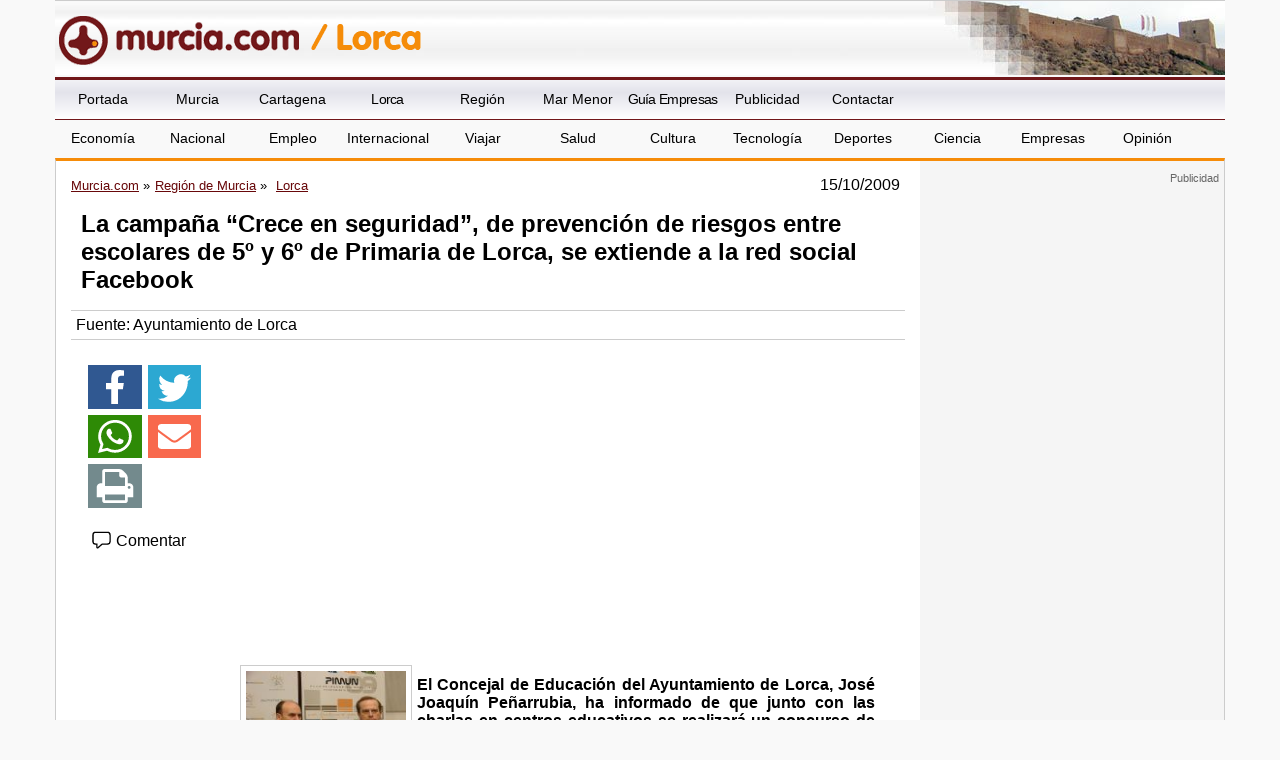

--- FILE ---
content_type: text/html; charset=utf-8
request_url: https://www.google.com/recaptcha/api2/aframe
body_size: 268
content:
<!DOCTYPE HTML><html><head><meta http-equiv="content-type" content="text/html; charset=UTF-8"></head><body><script nonce="EAoTVt3ZD4jY9uytOFkkkg">/** Anti-fraud and anti-abuse applications only. See google.com/recaptcha */ try{var clients={'sodar':'https://pagead2.googlesyndication.com/pagead/sodar?'};window.addEventListener("message",function(a){try{if(a.source===window.parent){var b=JSON.parse(a.data);var c=clients[b['id']];if(c){var d=document.createElement('img');d.src=c+b['params']+'&rc='+(localStorage.getItem("rc::a")?sessionStorage.getItem("rc::b"):"");window.document.body.appendChild(d);sessionStorage.setItem("rc::e",parseInt(sessionStorage.getItem("rc::e")||0)+1);localStorage.setItem("rc::h",'1768730963686');}}}catch(b){}});window.parent.postMessage("_grecaptcha_ready", "*");}catch(b){}</script></body></html>